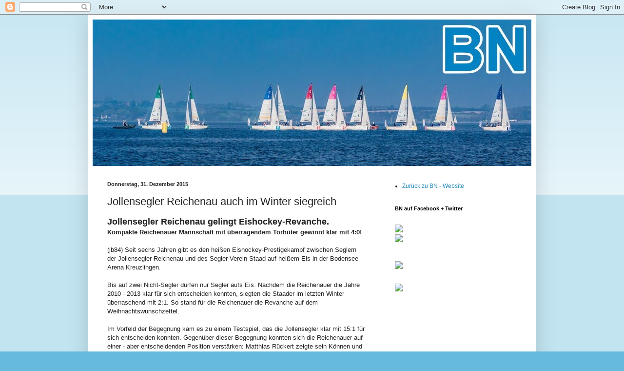

--- FILE ---
content_type: text/html; charset=UTF-8
request_url: https://bodensee-news.blogspot.com/2015/12/jollensegler-reichenau-auch-im-winter.html
body_size: 12129
content:
<!DOCTYPE html>
<html class='v2' dir='ltr' lang='de'>
<head>
<link href='https://www.blogger.com/static/v1/widgets/335934321-css_bundle_v2.css' rel='stylesheet' type='text/css'/>
<meta content='width=1100' name='viewport'/>
<meta content='text/html; charset=UTF-8' http-equiv='Content-Type'/>
<meta content='blogger' name='generator'/>
<link href='https://bodensee-news.blogspot.com/favicon.ico' rel='icon' type='image/x-icon'/>
<link href='http://bodensee-news.blogspot.com/2015/12/jollensegler-reichenau-auch-im-winter.html' rel='canonical'/>
<link rel="alternate" type="application/atom+xml" title="BN - Atom" href="https://bodensee-news.blogspot.com/feeds/posts/default" />
<link rel="alternate" type="application/rss+xml" title="BN - RSS" href="https://bodensee-news.blogspot.com/feeds/posts/default?alt=rss" />
<link rel="service.post" type="application/atom+xml" title="BN - Atom" href="https://www.blogger.com/feeds/2466935454127280495/posts/default" />

<link rel="alternate" type="application/atom+xml" title="BN - Atom" href="https://bodensee-news.blogspot.com/feeds/2759590774011411907/comments/default" />
<!--Can't find substitution for tag [blog.ieCssRetrofitLinks]-->
<link href='https://blogger.googleusercontent.com/img/b/R29vZ2xl/AVvXsEinTJ4M2kE7KST75MtZYbK7RnDTeHYYevl994GB3XZAhbyxsylJMGfgtHsHTEW1xdWaI-INoQ50HVMRcJFq-DDgPCZIteMPNxdWJ4F7HSBMOC13c-TSLp_Rh6GQfqvcVnn7WdgDCmwriRX0/s400/Mannschaftsfoto+Reichenau+2015.JPG' rel='image_src'/>
<meta content='http://bodensee-news.blogspot.com/2015/12/jollensegler-reichenau-auch-im-winter.html' property='og:url'/>
<meta content='Jollensegler Reichenau auch im Winter siegreich' property='og:title'/>
<meta content='Jollensegler Reichenau gelingt Eishockey-Revanche.  Kompakte Reichenauer Mannschaft mit überragendem Torhüter gewinnt klar mit 4:0!   (jb84)...' property='og:description'/>
<meta content='https://blogger.googleusercontent.com/img/b/R29vZ2xl/AVvXsEinTJ4M2kE7KST75MtZYbK7RnDTeHYYevl994GB3XZAhbyxsylJMGfgtHsHTEW1xdWaI-INoQ50HVMRcJFq-DDgPCZIteMPNxdWJ4F7HSBMOC13c-TSLp_Rh6GQfqvcVnn7WdgDCmwriRX0/w1200-h630-p-k-no-nu/Mannschaftsfoto+Reichenau+2015.JPG' property='og:image'/>
<title>BN: Jollensegler Reichenau auch im Winter siegreich</title>
<style id='page-skin-1' type='text/css'><!--
/*
-----------------------------------------------
Blogger Template Style
Name:     Simple
Designer: Blogger
URL:      www.blogger.com
----------------------------------------------- */
/* Content
----------------------------------------------- */
body {
font: normal normal 12px Arial, Tahoma, Helvetica, FreeSans, sans-serif;
color: #222222;
background: #66bbdd none repeat scroll top left;
padding: 0 40px 40px 40px;
}
html body .region-inner {
min-width: 0;
max-width: 100%;
width: auto;
}
h2 {
font-size: 22px;
}
a:link {
text-decoration:none;
color: #2288bb;
}
a:visited {
text-decoration:none;
color: #33aaff;
}
a:hover {
text-decoration:underline;
color: #33aaff;
}
.body-fauxcolumn-outer .fauxcolumn-inner {
background: transparent url(https://resources.blogblog.com/blogblog/data/1kt/simple/body_gradient_tile_light.png) repeat scroll top left;
_background-image: none;
}
.body-fauxcolumn-outer .cap-top {
position: absolute;
z-index: 1;
height: 400px;
width: 100%;
}
.body-fauxcolumn-outer .cap-top .cap-left {
width: 100%;
background: transparent url(https://resources.blogblog.com/blogblog/data/1kt/simple/gradients_light.png) repeat-x scroll top left;
_background-image: none;
}
.content-outer {
-moz-box-shadow: 0 0 40px rgba(0, 0, 0, .15);
-webkit-box-shadow: 0 0 5px rgba(0, 0, 0, .15);
-goog-ms-box-shadow: 0 0 10px #333333;
box-shadow: 0 0 40px rgba(0, 0, 0, .15);
margin-bottom: 1px;
}
.content-inner {
padding: 10px 10px;
}
.content-inner {
background-color: #ffffff;
}
/* Header
----------------------------------------------- */
.header-outer {
background: transparent none repeat-x scroll 0 -400px;
_background-image: none;
}
.Header h1 {
font: normal normal 60px Arial, Tahoma, Helvetica, FreeSans, sans-serif;
color: #3399bb;
text-shadow: -1px -1px 1px rgba(0, 0, 0, .2);
}
.Header h1 a {
color: #3399bb;
}
.Header .description {
font-size: 140%;
color: #777777;
}
.header-inner .Header .titlewrapper {
padding: 22px 30px;
}
.header-inner .Header .descriptionwrapper {
padding: 0 30px;
}
/* Tabs
----------------------------------------------- */
.tabs-inner .section:first-child {
border-top: 1px solid #ffffff;
}
.tabs-inner .section:first-child ul {
margin-top: -1px;
border-top: 1px solid #ffffff;
border-left: 0 solid #ffffff;
border-right: 0 solid #ffffff;
}
.tabs-inner .widget ul {
background: #f5f5f5 url(https://resources.blogblog.com/blogblog/data/1kt/simple/gradients_light.png) repeat-x scroll 0 -800px;
_background-image: none;
border-bottom: 1px solid #ffffff;
margin-top: 0;
margin-left: -30px;
margin-right: -30px;
}
.tabs-inner .widget li a {
display: inline-block;
padding: .6em 1em;
font: normal normal 14px Arial, Tahoma, Helvetica, FreeSans, sans-serif;
color: #999999;
border-left: 1px solid #ffffff;
border-right: 1px solid #ffffff;
}
.tabs-inner .widget li:first-child a {
border-left: none;
}
.tabs-inner .widget li.selected a, .tabs-inner .widget li a:hover {
color: #000000;
background-color: #eeeeee;
text-decoration: none;
}
/* Columns
----------------------------------------------- */
.main-outer {
border-top: 0 solid #ffffff;
}
.fauxcolumn-left-outer .fauxcolumn-inner {
border-right: 1px solid #ffffff;
}
.fauxcolumn-right-outer .fauxcolumn-inner {
border-left: 1px solid #ffffff;
}
/* Headings
----------------------------------------------- */
div.widget > h2,
div.widget h2.title {
margin: 0 0 1em 0;
font: normal bold 11px Arial, Tahoma, Helvetica, FreeSans, sans-serif;
color: #000000;
}
/* Widgets
----------------------------------------------- */
.widget .zippy {
color: #999999;
text-shadow: 2px 2px 1px rgba(0, 0, 0, .1);
}
.widget .popular-posts ul {
list-style: none;
}
/* Posts
----------------------------------------------- */
h2.date-header {
font: normal bold 11px Arial, Tahoma, Helvetica, FreeSans, sans-serif;
}
.date-header span {
background-color: transparent;
color: #222222;
padding: inherit;
letter-spacing: inherit;
margin: inherit;
}
.main-inner {
padding-top: 30px;
padding-bottom: 30px;
}
.main-inner .column-center-inner {
padding: 0 15px;
}
.main-inner .column-center-inner .section {
margin: 0 15px;
}
.post {
margin: 0 0 25px 0;
}
h3.post-title, .comments h4 {
font: normal normal 22px Arial, Tahoma, Helvetica, FreeSans, sans-serif;
margin: .75em 0 0;
}
.post-body {
font-size: 110%;
line-height: 1.4;
position: relative;
}
.post-body img, .post-body .tr-caption-container, .Profile img, .Image img,
.BlogList .item-thumbnail img {
padding: 2px;
background: #ffffff;
border: 1px solid #ffffff;
-moz-box-shadow: 1px 1px 5px rgba(0, 0, 0, .1);
-webkit-box-shadow: 1px 1px 5px rgba(0, 0, 0, .1);
box-shadow: 1px 1px 5px rgba(0, 0, 0, .1);
}
.post-body img, .post-body .tr-caption-container {
padding: 5px;
}
.post-body .tr-caption-container {
color: #000000;
}
.post-body .tr-caption-container img {
padding: 0;
background: transparent;
border: none;
-moz-box-shadow: 0 0 0 rgba(0, 0, 0, .1);
-webkit-box-shadow: 0 0 0 rgba(0, 0, 0, .1);
box-shadow: 0 0 0 rgba(0, 0, 0, .1);
}
.post-header {
margin: 0 0 1.5em;
line-height: 1.6;
font-size: 90%;
}
.post-footer {
margin: 20px -2px 0;
padding: 5px 10px;
color: #666666;
background-color: #f9f9f9;
border-bottom: 1px solid #eeeeee;
line-height: 1.6;
font-size: 90%;
}
#comments .comment-author {
padding-top: 1.5em;
border-top: 1px solid #ffffff;
background-position: 0 1.5em;
}
#comments .comment-author:first-child {
padding-top: 0;
border-top: none;
}
.avatar-image-container {
margin: .2em 0 0;
}
#comments .avatar-image-container img {
border: 1px solid #ffffff;
}
/* Comments
----------------------------------------------- */
.comments .comments-content .icon.blog-author {
background-repeat: no-repeat;
background-image: url([data-uri]);
}
.comments .comments-content .loadmore a {
border-top: 1px solid #999999;
border-bottom: 1px solid #999999;
}
.comments .comment-thread.inline-thread {
background-color: #f9f9f9;
}
.comments .continue {
border-top: 2px solid #999999;
}
/* Accents
---------------------------------------------- */
.section-columns td.columns-cell {
border-left: 1px solid #ffffff;
}
.blog-pager {
background: transparent none no-repeat scroll top center;
}
.blog-pager-older-link, .home-link,
.blog-pager-newer-link {
background-color: #ffffff;
padding: 5px;
}
.footer-outer {
border-top: 0 dashed #bbbbbb;
}
/* Mobile
----------------------------------------------- */
body.mobile  {
background-size: auto;
}
.mobile .body-fauxcolumn-outer {
background: transparent none repeat scroll top left;
}
.mobile .body-fauxcolumn-outer .cap-top {
background-size: 100% auto;
}
.mobile .content-outer {
-webkit-box-shadow: 0 0 3px rgba(0, 0, 0, .15);
box-shadow: 0 0 3px rgba(0, 0, 0, .15);
}
.mobile .tabs-inner .widget ul {
margin-left: 0;
margin-right: 0;
}
.mobile .post {
margin: 0;
}
.mobile .main-inner .column-center-inner .section {
margin: 0;
}
.mobile .date-header span {
padding: 0.1em 10px;
margin: 0 -10px;
}
.mobile h3.post-title {
margin: 0;
}
.mobile .blog-pager {
background: transparent none no-repeat scroll top center;
}
.mobile .footer-outer {
border-top: none;
}
.mobile .main-inner, .mobile .footer-inner {
background-color: #ffffff;
}
.mobile-index-contents {
color: #222222;
}
.mobile-link-button {
background-color: #2288bb;
}
.mobile-link-button a:link, .mobile-link-button a:visited {
color: #ffffff;
}
.mobile .tabs-inner .section:first-child {
border-top: none;
}
.mobile .tabs-inner .PageList .widget-content {
background-color: #eeeeee;
color: #000000;
border-top: 1px solid #ffffff;
border-bottom: 1px solid #ffffff;
}
.mobile .tabs-inner .PageList .widget-content .pagelist-arrow {
border-left: 1px solid #ffffff;
}

--></style>
<style id='template-skin-1' type='text/css'><!--
body {
min-width: 920px;
}
.content-outer, .content-fauxcolumn-outer, .region-inner {
min-width: 920px;
max-width: 920px;
_width: 920px;
}
.main-inner .columns {
padding-left: 0;
padding-right: 310px;
}
.main-inner .fauxcolumn-center-outer {
left: 0;
right: 310px;
/* IE6 does not respect left and right together */
_width: expression(this.parentNode.offsetWidth -
parseInt("0") -
parseInt("310px") + 'px');
}
.main-inner .fauxcolumn-left-outer {
width: 0;
}
.main-inner .fauxcolumn-right-outer {
width: 310px;
}
.main-inner .column-left-outer {
width: 0;
right: 100%;
margin-left: -0;
}
.main-inner .column-right-outer {
width: 310px;
margin-right: -310px;
}
#layout {
min-width: 0;
}
#layout .content-outer {
min-width: 0;
width: 800px;
}
#layout .region-inner {
min-width: 0;
width: auto;
}
body#layout div.add_widget {
padding: 8px;
}
body#layout div.add_widget a {
margin-left: 32px;
}
--></style>
<link href='https://www.blogger.com/dyn-css/authorization.css?targetBlogID=2466935454127280495&amp;zx=69b45424-af79-43f1-99f6-800ba1950cf4' media='none' onload='if(media!=&#39;all&#39;)media=&#39;all&#39;' rel='stylesheet'/><noscript><link href='https://www.blogger.com/dyn-css/authorization.css?targetBlogID=2466935454127280495&amp;zx=69b45424-af79-43f1-99f6-800ba1950cf4' rel='stylesheet'/></noscript>
<meta name='google-adsense-platform-account' content='ca-host-pub-1556223355139109'/>
<meta name='google-adsense-platform-domain' content='blogspot.com'/>

<!-- data-ad-client=ca-pub-1078663994933435 -->

</head>
<body class='loading variant-pale'>
<div class='navbar section' id='navbar' name='Navbar'><div class='widget Navbar' data-version='1' id='Navbar1'><script type="text/javascript">
    function setAttributeOnload(object, attribute, val) {
      if(window.addEventListener) {
        window.addEventListener('load',
          function(){ object[attribute] = val; }, false);
      } else {
        window.attachEvent('onload', function(){ object[attribute] = val; });
      }
    }
  </script>
<div id="navbar-iframe-container"></div>
<script type="text/javascript" src="https://apis.google.com/js/platform.js"></script>
<script type="text/javascript">
      gapi.load("gapi.iframes:gapi.iframes.style.bubble", function() {
        if (gapi.iframes && gapi.iframes.getContext) {
          gapi.iframes.getContext().openChild({
              url: 'https://www.blogger.com/navbar/2466935454127280495?po\x3d2759590774011411907\x26origin\x3dhttps://bodensee-news.blogspot.com',
              where: document.getElementById("navbar-iframe-container"),
              id: "navbar-iframe"
          });
        }
      });
    </script><script type="text/javascript">
(function() {
var script = document.createElement('script');
script.type = 'text/javascript';
script.src = '//pagead2.googlesyndication.com/pagead/js/google_top_exp.js';
var head = document.getElementsByTagName('head')[0];
if (head) {
head.appendChild(script);
}})();
</script>
</div></div>
<div class='body-fauxcolumns'>
<div class='fauxcolumn-outer body-fauxcolumn-outer'>
<div class='cap-top'>
<div class='cap-left'></div>
<div class='cap-right'></div>
</div>
<div class='fauxborder-left'>
<div class='fauxborder-right'></div>
<div class='fauxcolumn-inner'>
</div>
</div>
<div class='cap-bottom'>
<div class='cap-left'></div>
<div class='cap-right'></div>
</div>
</div>
</div>
<div class='content'>
<div class='content-fauxcolumns'>
<div class='fauxcolumn-outer content-fauxcolumn-outer'>
<div class='cap-top'>
<div class='cap-left'></div>
<div class='cap-right'></div>
</div>
<div class='fauxborder-left'>
<div class='fauxborder-right'></div>
<div class='fauxcolumn-inner'>
</div>
</div>
<div class='cap-bottom'>
<div class='cap-left'></div>
<div class='cap-right'></div>
</div>
</div>
</div>
<div class='content-outer'>
<div class='content-cap-top cap-top'>
<div class='cap-left'></div>
<div class='cap-right'></div>
</div>
<div class='fauxborder-left content-fauxborder-left'>
<div class='fauxborder-right content-fauxborder-right'></div>
<div class='content-inner'>
<header>
<div class='header-outer'>
<div class='header-cap-top cap-top'>
<div class='cap-left'></div>
<div class='cap-right'></div>
</div>
<div class='fauxborder-left header-fauxborder-left'>
<div class='fauxborder-right header-fauxborder-right'></div>
<div class='region-inner header-inner'>
<div class='header section' id='header' name='Header'><div class='widget Header' data-version='1' id='Header1'>
<div id='header-inner'>
<a href='https://bodensee-news.blogspot.com/' style='display: block'>
<img alt='BN' height='300px; ' id='Header1_headerimg' src='https://blogger.googleusercontent.com/img/b/R29vZ2xl/AVvXsEiBstHZzEywsbneg3aOTDVDeFwYrOVUamRWU5OlHp2DbtyHme0um37YZ6G_TAfTToABNBcG1wM2nsi0q-9u2DO9ZLZIYhKQTS02DjF9yDG6PxRKhmUw60EDwYFcqWh13itXmqu1ULQqDFE/s1600/bloc.jpg' style='display: block' width='900px; '/>
</a>
</div>
</div></div>
</div>
</div>
<div class='header-cap-bottom cap-bottom'>
<div class='cap-left'></div>
<div class='cap-right'></div>
</div>
</div>
</header>
<div class='tabs-outer'>
<div class='tabs-cap-top cap-top'>
<div class='cap-left'></div>
<div class='cap-right'></div>
</div>
<div class='fauxborder-left tabs-fauxborder-left'>
<div class='fauxborder-right tabs-fauxborder-right'></div>
<div class='region-inner tabs-inner'>
<div class='tabs no-items section' id='crosscol' name='Spaltenübergreifend'></div>
<div class='tabs no-items section' id='crosscol-overflow' name='Cross-Column 2'></div>
</div>
</div>
<div class='tabs-cap-bottom cap-bottom'>
<div class='cap-left'></div>
<div class='cap-right'></div>
</div>
</div>
<div class='main-outer'>
<div class='main-cap-top cap-top'>
<div class='cap-left'></div>
<div class='cap-right'></div>
</div>
<div class='fauxborder-left main-fauxborder-left'>
<div class='fauxborder-right main-fauxborder-right'></div>
<div class='region-inner main-inner'>
<div class='columns fauxcolumns'>
<div class='fauxcolumn-outer fauxcolumn-center-outer'>
<div class='cap-top'>
<div class='cap-left'></div>
<div class='cap-right'></div>
</div>
<div class='fauxborder-left'>
<div class='fauxborder-right'></div>
<div class='fauxcolumn-inner'>
</div>
</div>
<div class='cap-bottom'>
<div class='cap-left'></div>
<div class='cap-right'></div>
</div>
</div>
<div class='fauxcolumn-outer fauxcolumn-left-outer'>
<div class='cap-top'>
<div class='cap-left'></div>
<div class='cap-right'></div>
</div>
<div class='fauxborder-left'>
<div class='fauxborder-right'></div>
<div class='fauxcolumn-inner'>
</div>
</div>
<div class='cap-bottom'>
<div class='cap-left'></div>
<div class='cap-right'></div>
</div>
</div>
<div class='fauxcolumn-outer fauxcolumn-right-outer'>
<div class='cap-top'>
<div class='cap-left'></div>
<div class='cap-right'></div>
</div>
<div class='fauxborder-left'>
<div class='fauxborder-right'></div>
<div class='fauxcolumn-inner'>
</div>
</div>
<div class='cap-bottom'>
<div class='cap-left'></div>
<div class='cap-right'></div>
</div>
</div>
<!-- corrects IE6 width calculation -->
<div class='columns-inner'>
<div class='column-center-outer'>
<div class='column-center-inner'>
<div class='main section' id='main' name='Hauptbereich'><div class='widget Blog' data-version='1' id='Blog1'>
<div class='blog-posts hfeed'>

          <div class="date-outer">
        
<h2 class='date-header'><span>Donnerstag, 31. Dezember 2015</span></h2>

          <div class="date-posts">
        
<div class='post-outer'>
<div class='post hentry uncustomized-post-template' itemprop='blogPost' itemscope='itemscope' itemtype='http://schema.org/BlogPosting'>
<meta content='https://blogger.googleusercontent.com/img/b/R29vZ2xl/AVvXsEinTJ4M2kE7KST75MtZYbK7RnDTeHYYevl994GB3XZAhbyxsylJMGfgtHsHTEW1xdWaI-INoQ50HVMRcJFq-DDgPCZIteMPNxdWJ4F7HSBMOC13c-TSLp_Rh6GQfqvcVnn7WdgDCmwriRX0/s400/Mannschaftsfoto+Reichenau+2015.JPG' itemprop='image_url'/>
<meta content='2466935454127280495' itemprop='blogId'/>
<meta content='2759590774011411907' itemprop='postId'/>
<a name='2759590774011411907'></a>
<h3 class='post-title entry-title' itemprop='name'>
Jollensegler Reichenau auch im Winter siegreich
</h3>
<div class='post-header'>
<div class='post-header-line-1'></div>
</div>
<div class='post-body entry-content' id='post-body-2759590774011411907' itemprop='description articleBody'>
<b><span style="font-size: large;">Jollensegler Reichenau gelingt Eishockey-Revanche.<br />
</span>Kompakte Reichenauer Mannschaft mit überragendem Torhüter gewinnt klar mit 4:0!</b><br />
<br />
(jb84) Seit sechs Jahren gibt es den heißen Eishockey-Prestigekampf zwischen Seglern der Jollensegler Reichenau und des Segler-Verein Staad auf heißem Eis in der Bodensee Arena Kreuzlingen.<br />
<br />
Bis auf zwei Nicht-Segler dürfen nur Segler aufs Eis. Nachdem die Reichenauer die Jahre 2010 - 2013 klar für sich entscheiden konnten, siegten die Staader im letzten Winter überraschend mit 2:1. So stand für die Reichenauer die Revanche auf dem Weihnachtswunschzettel.<br />
<br />
Im Vorfeld der Begegnung kam es zu einem Testspiel, das die Jollensegler klar mit 15:1 für sich entscheiden konnten. Gegenüber dieser Begegnung konnten sich die Reichenauer auf einer - aber entscheidenden Position verstärken: Matthias Rückert zeigte sein Können und seine ganze Erfahrung zwischen den Posten.<br />
<br />
Der Staader Teamchef, Stefan Martini hatte seine &#8222;Icebreakers&#8220; kämpferisch eingestellt. Und wer der Meinung war, dass das ein &#8222;Witz-Spiel&#8220; wird, sah sich stark getäuscht. Den 120 Zuschauern wurde ein packendes Eishockeyspiel geboten. Die Zuschauer kamen aus den umliegenden Segelclubs &#8211; sogar eine Abordnung vom YC Sipplingen hatten den Weg ins Kreuzlinger Eisstadion gefunden. Das erste Tor erzielte Wolfgang Mohr für die Reichenauer im 1. Drittel. Leider vergab Jürgen Birkle die Möglichkeit zum Staader Ausgleich. Er konnte sich durch die gegnerischen Reihen durchspielen und tauchte alleine vor Matthias Rückert auf. Dieser ließ aber keinen Zweifel an seinem Können und machte die Großchance zu Nichte.<br />
<br />
Im zweiten Drittel bekam Schiedsrichter Torsten Müller vom YC Meersburg alle Hände voll zu tun. Er schickte je einen Staader und Reichenauer Hitzkopf zur Abkühlung für zwei Minuten auf die Strafbank. Beim Spiel 4:4 nutzen die Reichenauer den vorhandenen Platz und erhöhten mit einem Distanzschuss von der blauen Linie durch Daniel Müller zum 2:0. <br />
<br />
Die Staader wehrten sich und erkämpften sich immer wieder Chancen. Benjamin Birkle bediente Andreas Maddaloni, der alleine auf den Reichenauer Goli zustürmte, Matthias Rückert hatte aber kein Erbarmen und machte auch die größte Staader Chance dem Erdboden gleich.<br />
<br />
Die Vorentscheidung zum 3:0 erzielte dann Klaus Eiermann nach herrlicher Kombination im dritten Drittel. Und auf der Gegenseite verwehrte der an diesem Abend unüberwindbare Matthias Rückert den Staadern den Ehrentreffer. Den Schlusspunkt setzte Rolf Winterhalder mit einem fulminanten Schlagschuss von der blauen Linie zum 4:0.<br />
<br />
Somit war die Reichenauer Revanche verdient geglückt. Aus den Händen von Nicole Pfeiffer durfte Mannschaftskapitän Daniel Wehrle den neu gestifteten Wanderpreis von Pfeiffer Segel, Meersburg in Empfang nehmen. Es handelt sich hierbei um ein aus High-Tech-Segelmaterial hergestelltes Eishockeytrikot, das nun für ein Jahr in der Seglerhütte der Jollensegler auf der Reichenau bewundert werden kann.<br />
<br />
Die Staader werden sich den Rest des Winters zum einen der Pflege und Überholung ihrer Boote widmen, zum anderen werden sie sich auf das nächste Prestigeduell gegen die Reichenauer Jollensegler im nächsten Winter vorbereiten.<br />
<br />
Evtl. finden sich ja noch andere Segelclubs mit Eishockeybegeisterten Seglern, die in den Kampf um das Segler-Eishockey-Trikot eingreifen wollen. Bericht: Jürgen Birkle.<br />
<table align="center" cellpadding="0" cellspacing="0" class="tr-caption-container" style="margin-left: auto; margin-right: auto; text-align: center;"><tbody>
<tr><td style="text-align: center;"><a href="https://blogger.googleusercontent.com/img/b/R29vZ2xl/AVvXsEinTJ4M2kE7KST75MtZYbK7RnDTeHYYevl994GB3XZAhbyxsylJMGfgtHsHTEW1xdWaI-INoQ50HVMRcJFq-DDgPCZIteMPNxdWJ4F7HSBMOC13c-TSLp_Rh6GQfqvcVnn7WdgDCmwriRX0/s1600/Mannschaftsfoto+Reichenau+2015.JPG" imageanchor="1" style="margin-left: auto; margin-right: auto;"><img border="0" height="413" src="https://blogger.googleusercontent.com/img/b/R29vZ2xl/AVvXsEinTJ4M2kE7KST75MtZYbK7RnDTeHYYevl994GB3XZAhbyxsylJMGfgtHsHTEW1xdWaI-INoQ50HVMRcJFq-DDgPCZIteMPNxdWJ4F7HSBMOC13c-TSLp_Rh6GQfqvcVnn7WdgDCmwriRX0/s400/Mannschaftsfoto+Reichenau+2015.JPG" width="550" /></a></td></tr>
<tr><td class="tr-caption" style="text-align: center;">Die siegreichen Jollensegler Reichenau mit dem neuen Wanderpreis - stehend von links: Matthias Rückert, Daniel Müller(1), Wolfgang Mohr(1), Stefan Bärthele, Mika Eiermann, Andreas Bärthele, Daniel Wehrle, Rolf Winterhalter(1); kniend von links: Klaus Eiermann(1), Magnus Eiermann, Sven Leonards, Jeremias Blum, Marcel Deggelmann.</td></tr>
</tbody></table>
<div style='clear: both;'></div>
</div>
<div class='post-footer'>
<div class='post-footer-line post-footer-line-1'>
<span class='post-author vcard'>
Eingestellt von
<span class='fn' itemprop='author' itemscope='itemscope' itemtype='http://schema.org/Person'>
<meta content='https://www.blogger.com/profile/03387272338622163095' itemprop='url'/>
<a class='g-profile' href='https://www.blogger.com/profile/03387272338622163095' rel='author' title='author profile'>
<span itemprop='name'>Bodensee-News BN</span>
</a>
</span>
</span>
<span class='post-timestamp'>
</span>
<span class='post-comment-link'>
</span>
<span class='post-icons'>
<span class='item-control blog-admin pid-621209127'>
<a href='https://www.blogger.com/post-edit.g?blogID=2466935454127280495&postID=2759590774011411907&from=pencil' title='Post bearbeiten'>
<img alt='' class='icon-action' height='18' src='https://resources.blogblog.com/img/icon18_edit_allbkg.gif' width='18'/>
</a>
</span>
</span>
<div class='post-share-buttons goog-inline-block'>
<a class='goog-inline-block share-button sb-email' href='https://www.blogger.com/share-post.g?blogID=2466935454127280495&postID=2759590774011411907&target=email' target='_blank' title='Diesen Post per E-Mail versenden'><span class='share-button-link-text'>Diesen Post per E-Mail versenden</span></a><a class='goog-inline-block share-button sb-blog' href='https://www.blogger.com/share-post.g?blogID=2466935454127280495&postID=2759590774011411907&target=blog' onclick='window.open(this.href, "_blank", "height=270,width=475"); return false;' target='_blank' title='BlogThis!'><span class='share-button-link-text'>BlogThis!</span></a><a class='goog-inline-block share-button sb-twitter' href='https://www.blogger.com/share-post.g?blogID=2466935454127280495&postID=2759590774011411907&target=twitter' target='_blank' title='Auf X teilen'><span class='share-button-link-text'>Auf X teilen</span></a><a class='goog-inline-block share-button sb-facebook' href='https://www.blogger.com/share-post.g?blogID=2466935454127280495&postID=2759590774011411907&target=facebook' onclick='window.open(this.href, "_blank", "height=430,width=640"); return false;' target='_blank' title='In Facebook freigeben'><span class='share-button-link-text'>In Facebook freigeben</span></a><a class='goog-inline-block share-button sb-pinterest' href='https://www.blogger.com/share-post.g?blogID=2466935454127280495&postID=2759590774011411907&target=pinterest' target='_blank' title='Auf Pinterest teilen'><span class='share-button-link-text'>Auf Pinterest teilen</span></a>
</div>
</div>
<div class='post-footer-line post-footer-line-2'>
<span class='post-labels'>
</span>
</div>
<div class='post-footer-line post-footer-line-3'>
<span class='post-location'>
</span>
</div>
</div>
</div>
<div class='comments' id='comments'>
<a name='comments'></a>
</div>
</div>
<div class='inline-ad'>
<script type="text/javascript"><!--
google_ad_client="pub-1078663994933435";
google_ad_host="pub-1556223355139109";
google_ad_width=468;
google_ad_height=60;
google_ad_format="468x60_as";
google_ad_type="text_image";
google_ad_host_channel="0001+S0012+L0007";
google_color_border="FFFFFF";
google_color_bg="FFFFFF";
google_color_link="336699";
google_color_url="CC0000";
google_color_text="333333";
//--></script>
<script type="text/javascript" src="//pagead2.googlesyndication.com/pagead/show_ads.js">
</script>
</div>

        </div></div>
      
</div>
<div class='blog-pager' id='blog-pager'>
<span id='blog-pager-newer-link'>
<a class='blog-pager-newer-link' href='https://bodensee-news.blogspot.com/2016/01/rolex-sydney-hobart-yacht-race-eine.html' id='Blog1_blog-pager-newer-link' title='Neuerer Post'>Neuerer Post</a>
</span>
<span id='blog-pager-older-link'>
<a class='blog-pager-older-link' href='https://bodensee-news.blogspot.com/2015/12/qualitat-hat-seinen-preis.html' id='Blog1_blog-pager-older-link' title='Älterer Post'>Älterer Post</a>
</span>
<a class='home-link' href='https://bodensee-news.blogspot.com/'>Startseite</a>
</div>
<div class='clear'></div>
<div class='post-feeds'>
</div>
</div></div>
</div>
</div>
<div class='column-left-outer'>
<div class='column-left-inner'>
<aside>
</aside>
</div>
</div>
<div class='column-right-outer'>
<div class='column-right-inner'>
<aside>
<div class='sidebar section' id='sidebar-right-1'><div class='widget LinkList' data-version='1' id='LinkList1'>
<div class='widget-content'>
<ul>
<li><a href='http://www.bodensee-news.ch/'>Zurück zu BN - Website</a></li>
</ul>
<div class='clear'></div>
</div>
</div><div class='widget HTML' data-version='1' id='HTML1'>
<h2 class='title'>BN auf Facebook + Twitter</h2>
<div class='widget-content'>
<span style="font-weight:bold;"><span style="font-weight:bold;"></span></span><a href="https://www.facebook.com/bodenseenews" target="_blank" title="Bodensee-News"></a><br/><a href="https://www.facebook.com/bodenseenews" target="_blank" title="Bodensee-News"><img src="https://lh3.googleusercontent.com/blogger_img_proxy/AEn0k_tV0oxYv9-I4x2TjiSt2WQE97xZckk-CnT6gUk0PCoqPX4uNwpEcPzPfwf9OqQSjUlH1ZOU6mo35-XaK-0t3r-qPbUzRPtRK_-t3CuCz5Sk=s0-d" style="border: 0px;"></a>
<a href="https://twitter.com/Bodensee_News" target="_blank" title="Bodensee-News"></a><br/><a href="https://twitter.com/Bodensee_News" target="_blank" title="Bodensee-News"><img src="https://lh3.googleusercontent.com/blogger_img_proxy/AEn0k_u0lX5wtI35Sts2tUgJrtlwbSHVk0QoVf5YulMBOYK4MpfyAFCIhyFzKXMqguyM1WtNYyLNu1K3l8u-nt3i9YgDqhew1n3CE3c9Nl_ZhR5hyO9ddoo=s0-d" style="border: 0px;"></a>
</div>
<div class='clear'></div>
</div><div class='widget HTML' data-version='1' id='HTML2'>
<div class='widget-content'>
<a href="http://www.x-yachts.ch/range/x/x6-2/" target="_blank" title="X-Yacht Schweiz"><left><img border="0" vspace="5" src="https://lh3.googleusercontent.com/blogger_img_proxy/AEn0k_uPRSK5ubtV9jLOnR3zywTA99LbJMvzY0bSXlMaI9cVntBV4EMBMoP55CIvPNrbjOS7lUrlI1vbAZW8YCStWuyfqH9icA2X9r7PWF4WBYGMshvHMReyhFEmip5qnXT9rw=s0-d"></left></a><br/><br/>
<a href="http://www.xm-marine.ch/" target="_blank" title="X-Yacht Schweiz"><left><img border="0" vspace="5" src="https://lh3.googleusercontent.com/blogger_img_proxy/AEn0k_sxritT5G1dSG-xRa80F2qCzgmV5NtjjYXbLXzadw80x81lhO13RrRObGI9Ir-56IAdHWmw6l1kgdqeNeDRqq_-qTNtgVV_LREl4MqZwCbZpf3NVWu0jXPqpDg=s0-d"></left></a><br/><br/>
<iframe name="I1" width="220" height="40" src="http://www.bodensee-news.ch/pegelstand.html" marginwidth="2" marginheight="0" scrolling="no" align="middle" border="1" frameborder="0"></iframe>
</div>
<div class='clear'></div>
</div></div>
<table border='0' cellpadding='0' cellspacing='0' class='section-columns columns-2'>
<tbody>
<tr>
<td class='first columns-cell'>
<div class='sidebar no-items section' id='sidebar-right-2-1'></div>
</td>
<td class='columns-cell'>
<div class='sidebar no-items section' id='sidebar-right-2-2'></div>
</td>
</tr>
</tbody>
</table>
<div class='sidebar section' id='sidebar-right-3'><div class='widget BlogArchive' data-version='1' id='BlogArchive1'>
<h2>Blog-Archiv</h2>
<div class='widget-content'>
<div id='ArchiveList'>
<div id='BlogArchive1_ArchiveList'>
<ul class='hierarchy'>
<li class='archivedate collapsed'>
<a class='toggle' href='javascript:void(0)'>
<span class='zippy'>

        &#9658;&#160;
      
</span>
</a>
<a class='post-count-link' href='https://bodensee-news.blogspot.com/2017/'>
2017
</a>
<span class='post-count' dir='ltr'>(370)</span>
<ul class='hierarchy'>
<li class='archivedate collapsed'>
<a class='toggle' href='javascript:void(0)'>
<span class='zippy'>

        &#9658;&#160;
      
</span>
</a>
<a class='post-count-link' href='https://bodensee-news.blogspot.com/2017/12/'>
Dezember
</a>
<span class='post-count' dir='ltr'>(1)</span>
</li>
</ul>
<ul class='hierarchy'>
<li class='archivedate collapsed'>
<a class='toggle' href='javascript:void(0)'>
<span class='zippy'>

        &#9658;&#160;
      
</span>
</a>
<a class='post-count-link' href='https://bodensee-news.blogspot.com/2017/11/'>
November
</a>
<span class='post-count' dir='ltr'>(8)</span>
</li>
</ul>
<ul class='hierarchy'>
<li class='archivedate collapsed'>
<a class='toggle' href='javascript:void(0)'>
<span class='zippy'>

        &#9658;&#160;
      
</span>
</a>
<a class='post-count-link' href='https://bodensee-news.blogspot.com/2017/10/'>
Oktober
</a>
<span class='post-count' dir='ltr'>(23)</span>
</li>
</ul>
<ul class='hierarchy'>
<li class='archivedate collapsed'>
<a class='toggle' href='javascript:void(0)'>
<span class='zippy'>

        &#9658;&#160;
      
</span>
</a>
<a class='post-count-link' href='https://bodensee-news.blogspot.com/2017/09/'>
September
</a>
<span class='post-count' dir='ltr'>(59)</span>
</li>
</ul>
<ul class='hierarchy'>
<li class='archivedate collapsed'>
<a class='toggle' href='javascript:void(0)'>
<span class='zippy'>

        &#9658;&#160;
      
</span>
</a>
<a class='post-count-link' href='https://bodensee-news.blogspot.com/2017/08/'>
August
</a>
<span class='post-count' dir='ltr'>(53)</span>
</li>
</ul>
<ul class='hierarchy'>
<li class='archivedate collapsed'>
<a class='toggle' href='javascript:void(0)'>
<span class='zippy'>

        &#9658;&#160;
      
</span>
</a>
<a class='post-count-link' href='https://bodensee-news.blogspot.com/2017/07/'>
Juli
</a>
<span class='post-count' dir='ltr'>(61)</span>
</li>
</ul>
<ul class='hierarchy'>
<li class='archivedate collapsed'>
<a class='toggle' href='javascript:void(0)'>
<span class='zippy'>

        &#9658;&#160;
      
</span>
</a>
<a class='post-count-link' href='https://bodensee-news.blogspot.com/2017/06/'>
Juni
</a>
<span class='post-count' dir='ltr'>(55)</span>
</li>
</ul>
<ul class='hierarchy'>
<li class='archivedate collapsed'>
<a class='toggle' href='javascript:void(0)'>
<span class='zippy'>

        &#9658;&#160;
      
</span>
</a>
<a class='post-count-link' href='https://bodensee-news.blogspot.com/2017/05/'>
Mai
</a>
<span class='post-count' dir='ltr'>(53)</span>
</li>
</ul>
<ul class='hierarchy'>
<li class='archivedate collapsed'>
<a class='toggle' href='javascript:void(0)'>
<span class='zippy'>

        &#9658;&#160;
      
</span>
</a>
<a class='post-count-link' href='https://bodensee-news.blogspot.com/2017/04/'>
April
</a>
<span class='post-count' dir='ltr'>(22)</span>
</li>
</ul>
<ul class='hierarchy'>
<li class='archivedate collapsed'>
<a class='toggle' href='javascript:void(0)'>
<span class='zippy'>

        &#9658;&#160;
      
</span>
</a>
<a class='post-count-link' href='https://bodensee-news.blogspot.com/2017/03/'>
März
</a>
<span class='post-count' dir='ltr'>(9)</span>
</li>
</ul>
<ul class='hierarchy'>
<li class='archivedate collapsed'>
<a class='toggle' href='javascript:void(0)'>
<span class='zippy'>

        &#9658;&#160;
      
</span>
</a>
<a class='post-count-link' href='https://bodensee-news.blogspot.com/2017/02/'>
Februar
</a>
<span class='post-count' dir='ltr'>(7)</span>
</li>
</ul>
<ul class='hierarchy'>
<li class='archivedate collapsed'>
<a class='toggle' href='javascript:void(0)'>
<span class='zippy'>

        &#9658;&#160;
      
</span>
</a>
<a class='post-count-link' href='https://bodensee-news.blogspot.com/2017/01/'>
Januar
</a>
<span class='post-count' dir='ltr'>(19)</span>
</li>
</ul>
</li>
</ul>
<ul class='hierarchy'>
<li class='archivedate collapsed'>
<a class='toggle' href='javascript:void(0)'>
<span class='zippy'>

        &#9658;&#160;
      
</span>
</a>
<a class='post-count-link' href='https://bodensee-news.blogspot.com/2016/'>
2016
</a>
<span class='post-count' dir='ltr'>(335)</span>
<ul class='hierarchy'>
<li class='archivedate collapsed'>
<a class='toggle' href='javascript:void(0)'>
<span class='zippy'>

        &#9658;&#160;
      
</span>
</a>
<a class='post-count-link' href='https://bodensee-news.blogspot.com/2016/12/'>
Dezember
</a>
<span class='post-count' dir='ltr'>(8)</span>
</li>
</ul>
<ul class='hierarchy'>
<li class='archivedate collapsed'>
<a class='toggle' href='javascript:void(0)'>
<span class='zippy'>

        &#9658;&#160;
      
</span>
</a>
<a class='post-count-link' href='https://bodensee-news.blogspot.com/2016/11/'>
November
</a>
<span class='post-count' dir='ltr'>(7)</span>
</li>
</ul>
<ul class='hierarchy'>
<li class='archivedate collapsed'>
<a class='toggle' href='javascript:void(0)'>
<span class='zippy'>

        &#9658;&#160;
      
</span>
</a>
<a class='post-count-link' href='https://bodensee-news.blogspot.com/2016/10/'>
Oktober
</a>
<span class='post-count' dir='ltr'>(26)</span>
</li>
</ul>
<ul class='hierarchy'>
<li class='archivedate collapsed'>
<a class='toggle' href='javascript:void(0)'>
<span class='zippy'>

        &#9658;&#160;
      
</span>
</a>
<a class='post-count-link' href='https://bodensee-news.blogspot.com/2016/09/'>
September
</a>
<span class='post-count' dir='ltr'>(46)</span>
</li>
</ul>
<ul class='hierarchy'>
<li class='archivedate collapsed'>
<a class='toggle' href='javascript:void(0)'>
<span class='zippy'>

        &#9658;&#160;
      
</span>
</a>
<a class='post-count-link' href='https://bodensee-news.blogspot.com/2016/08/'>
August
</a>
<span class='post-count' dir='ltr'>(30)</span>
</li>
</ul>
<ul class='hierarchy'>
<li class='archivedate collapsed'>
<a class='toggle' href='javascript:void(0)'>
<span class='zippy'>

        &#9658;&#160;
      
</span>
</a>
<a class='post-count-link' href='https://bodensee-news.blogspot.com/2016/07/'>
Juli
</a>
<span class='post-count' dir='ltr'>(42)</span>
</li>
</ul>
<ul class='hierarchy'>
<li class='archivedate collapsed'>
<a class='toggle' href='javascript:void(0)'>
<span class='zippy'>

        &#9658;&#160;
      
</span>
</a>
<a class='post-count-link' href='https://bodensee-news.blogspot.com/2016/06/'>
Juni
</a>
<span class='post-count' dir='ltr'>(53)</span>
</li>
</ul>
<ul class='hierarchy'>
<li class='archivedate collapsed'>
<a class='toggle' href='javascript:void(0)'>
<span class='zippy'>

        &#9658;&#160;
      
</span>
</a>
<a class='post-count-link' href='https://bodensee-news.blogspot.com/2016/05/'>
Mai
</a>
<span class='post-count' dir='ltr'>(45)</span>
</li>
</ul>
<ul class='hierarchy'>
<li class='archivedate collapsed'>
<a class='toggle' href='javascript:void(0)'>
<span class='zippy'>

        &#9658;&#160;
      
</span>
</a>
<a class='post-count-link' href='https://bodensee-news.blogspot.com/2016/04/'>
April
</a>
<span class='post-count' dir='ltr'>(34)</span>
</li>
</ul>
<ul class='hierarchy'>
<li class='archivedate collapsed'>
<a class='toggle' href='javascript:void(0)'>
<span class='zippy'>

        &#9658;&#160;
      
</span>
</a>
<a class='post-count-link' href='https://bodensee-news.blogspot.com/2016/03/'>
März
</a>
<span class='post-count' dir='ltr'>(14)</span>
</li>
</ul>
<ul class='hierarchy'>
<li class='archivedate collapsed'>
<a class='toggle' href='javascript:void(0)'>
<span class='zippy'>

        &#9658;&#160;
      
</span>
</a>
<a class='post-count-link' href='https://bodensee-news.blogspot.com/2016/02/'>
Februar
</a>
<span class='post-count' dir='ltr'>(11)</span>
</li>
</ul>
<ul class='hierarchy'>
<li class='archivedate collapsed'>
<a class='toggle' href='javascript:void(0)'>
<span class='zippy'>

        &#9658;&#160;
      
</span>
</a>
<a class='post-count-link' href='https://bodensee-news.blogspot.com/2016/01/'>
Januar
</a>
<span class='post-count' dir='ltr'>(19)</span>
</li>
</ul>
</li>
</ul>
<ul class='hierarchy'>
<li class='archivedate expanded'>
<a class='toggle' href='javascript:void(0)'>
<span class='zippy toggle-open'>

        &#9660;&#160;
      
</span>
</a>
<a class='post-count-link' href='https://bodensee-news.blogspot.com/2015/'>
2015
</a>
<span class='post-count' dir='ltr'>(256)</span>
<ul class='hierarchy'>
<li class='archivedate expanded'>
<a class='toggle' href='javascript:void(0)'>
<span class='zippy toggle-open'>

        &#9660;&#160;
      
</span>
</a>
<a class='post-count-link' href='https://bodensee-news.blogspot.com/2015/12/'>
Dezember
</a>
<span class='post-count' dir='ltr'>(16)</span>
<ul class='posts'>
<li><a href='https://bodensee-news.blogspot.com/2015/12/jollensegler-reichenau-auch-im-winter.html'>Jollensegler Reichenau auch im Winter siegreich</a></li>
<li><a href='https://bodensee-news.blogspot.com/2015/12/qualitat-hat-seinen-preis.html'>Qualität hat seinen Preis</a></li>
<li><a href='https://bodensee-news.blogspot.com/2015/12/comanche-gewinnt-rolex-sydney-hobart.html'>Comanche gewinnt Rolex Sydney Hobart</a></li>
<li><a href='https://bodensee-news.blogspot.com/2015/12/19-match-race-germany-12-16-mai-2016.html'>19. MATCH RACE GERMANY 12. - 16. Mai 2016</a></li>
<li><a href='https://bodensee-news.blogspot.com/2015/12/beliebter-bodensee-drachenadvent.html'>Beliebter Bodensee-Drachenadvent</a></li>
<li><a href='https://bodensee-news.blogspot.com/2015/12/termine-fur-deutsche-segel-bundesliga.html'>Termine für DSBL 2016 stehen fest</a></li>
<li><a href='https://bodensee-news.blogspot.com/2015/12/news-von-kuhn-sails-und-kuhn-sailing.html'>News von Kuhn Sails und Kuhn Sailing Center GmbH</a></li>
<li><a href='https://bodensee-news.blogspot.com/2015/12/segler-wollen-eishockey-sieg-verteidigen.html'>SVS Segler wollen Eishockey-Sieg verteidigen</a></li>
<li><a href='https://bodensee-news.blogspot.com/2015/12/neu-auf-bn-bootsmarkt-bodensee.html'>Neu auf BN: Bootsmarkt Bodensee</a></li>
<li><a href='https://bodensee-news.blogspot.com/2015/12/halbzeit-bei-der-jules-verne-trophy.html'>Halbzeit bei der Jules Verne Trophy</a></li>
<li><a href='https://bodensee-news.blogspot.com/2015/12/rekord-im-indischen-ozean.html'>Rekord im Indischen Ozean</a></li>
<li><a href='https://bodensee-news.blogspot.com/2015/12/wyc-wechselt-in-der-bundesliga-die.html'>WYC wechselt in der Bundesliga die Strategie</a></li>
<li><a href='https://bodensee-news.blogspot.com/2015/12/87-generalversammlung-des-yacht-club.html'>87. Generalversammlung des Yacht-Club Romanshorn</a></li>
<li><a href='https://bodensee-news.blogspot.com/2015/12/jules-verne-trophy-2015.html'>Jules Verne Trophy 2015</a></li>
<li><a href='https://bodensee-news.blogspot.com/2015/12/pegelstand-auf-webseite.html'>Pegelstand auf Webseite</a></li>
<li><a href='https://bodensee-news.blogspot.com/2015/12/was-gibts-neues-in-der-nachsten-saison.html'>Was gibt&#39;s Neues in der nächsten Saison?</a></li>
</ul>
</li>
</ul>
<ul class='hierarchy'>
<li class='archivedate collapsed'>
<a class='toggle' href='javascript:void(0)'>
<span class='zippy'>

        &#9658;&#160;
      
</span>
</a>
<a class='post-count-link' href='https://bodensee-news.blogspot.com/2015/11/'>
November
</a>
<span class='post-count' dir='ltr'>(12)</span>
</li>
</ul>
<ul class='hierarchy'>
<li class='archivedate collapsed'>
<a class='toggle' href='javascript:void(0)'>
<span class='zippy'>

        &#9658;&#160;
      
</span>
</a>
<a class='post-count-link' href='https://bodensee-news.blogspot.com/2015/10/'>
Oktober
</a>
<span class='post-count' dir='ltr'>(22)</span>
</li>
</ul>
<ul class='hierarchy'>
<li class='archivedate collapsed'>
<a class='toggle' href='javascript:void(0)'>
<span class='zippy'>

        &#9658;&#160;
      
</span>
</a>
<a class='post-count-link' href='https://bodensee-news.blogspot.com/2015/09/'>
September
</a>
<span class='post-count' dir='ltr'>(15)</span>
</li>
</ul>
<ul class='hierarchy'>
<li class='archivedate collapsed'>
<a class='toggle' href='javascript:void(0)'>
<span class='zippy'>

        &#9658;&#160;
      
</span>
</a>
<a class='post-count-link' href='https://bodensee-news.blogspot.com/2015/08/'>
August
</a>
<span class='post-count' dir='ltr'>(13)</span>
</li>
</ul>
<ul class='hierarchy'>
<li class='archivedate collapsed'>
<a class='toggle' href='javascript:void(0)'>
<span class='zippy'>

        &#9658;&#160;
      
</span>
</a>
<a class='post-count-link' href='https://bodensee-news.blogspot.com/2015/07/'>
Juli
</a>
<span class='post-count' dir='ltr'>(36)</span>
</li>
</ul>
<ul class='hierarchy'>
<li class='archivedate collapsed'>
<a class='toggle' href='javascript:void(0)'>
<span class='zippy'>

        &#9658;&#160;
      
</span>
</a>
<a class='post-count-link' href='https://bodensee-news.blogspot.com/2015/06/'>
Juni
</a>
<span class='post-count' dir='ltr'>(28)</span>
</li>
</ul>
<ul class='hierarchy'>
<li class='archivedate collapsed'>
<a class='toggle' href='javascript:void(0)'>
<span class='zippy'>

        &#9658;&#160;
      
</span>
</a>
<a class='post-count-link' href='https://bodensee-news.blogspot.com/2015/05/'>
Mai
</a>
<span class='post-count' dir='ltr'>(29)</span>
</li>
</ul>
<ul class='hierarchy'>
<li class='archivedate collapsed'>
<a class='toggle' href='javascript:void(0)'>
<span class='zippy'>

        &#9658;&#160;
      
</span>
</a>
<a class='post-count-link' href='https://bodensee-news.blogspot.com/2015/04/'>
April
</a>
<span class='post-count' dir='ltr'>(24)</span>
</li>
</ul>
<ul class='hierarchy'>
<li class='archivedate collapsed'>
<a class='toggle' href='javascript:void(0)'>
<span class='zippy'>

        &#9658;&#160;
      
</span>
</a>
<a class='post-count-link' href='https://bodensee-news.blogspot.com/2015/03/'>
März
</a>
<span class='post-count' dir='ltr'>(21)</span>
</li>
</ul>
<ul class='hierarchy'>
<li class='archivedate collapsed'>
<a class='toggle' href='javascript:void(0)'>
<span class='zippy'>

        &#9658;&#160;
      
</span>
</a>
<a class='post-count-link' href='https://bodensee-news.blogspot.com/2015/02/'>
Februar
</a>
<span class='post-count' dir='ltr'>(18)</span>
</li>
</ul>
<ul class='hierarchy'>
<li class='archivedate collapsed'>
<a class='toggle' href='javascript:void(0)'>
<span class='zippy'>

        &#9658;&#160;
      
</span>
</a>
<a class='post-count-link' href='https://bodensee-news.blogspot.com/2015/01/'>
Januar
</a>
<span class='post-count' dir='ltr'>(22)</span>
</li>
</ul>
</li>
</ul>
</div>
</div>
<div class='clear'></div>
</div>
</div></div>
</aside>
</div>
</div>
</div>
<div style='clear: both'></div>
<!-- columns -->
</div>
<!-- main -->
</div>
</div>
<div class='main-cap-bottom cap-bottom'>
<div class='cap-left'></div>
<div class='cap-right'></div>
</div>
</div>
<footer>
<div class='footer-outer'>
<div class='footer-cap-top cap-top'>
<div class='cap-left'></div>
<div class='cap-right'></div>
</div>
<div class='fauxborder-left footer-fauxborder-left'>
<div class='fauxborder-right footer-fauxborder-right'></div>
<div class='region-inner footer-inner'>
<div class='foot no-items section' id='footer-1'></div>
<table border='0' cellpadding='0' cellspacing='0' class='section-columns columns-2'>
<tbody>
<tr>
<td class='first columns-cell'>
<div class='foot no-items section' id='footer-2-1'></div>
</td>
<td class='columns-cell'>
<div class='foot no-items section' id='footer-2-2'></div>
</td>
</tr>
</tbody>
</table>
<!-- outside of the include in order to lock Attribution widget -->
<div class='foot section' id='footer-3' name='Footer'><div class='widget Attribution' data-version='1' id='Attribution1'>
<div class='widget-content' style='text-align: center;'>
Copyright by bodensee-news. Design "Einfach". Powered by <a href='https://www.blogger.com' target='_blank'>Blogger</a>.
</div>
<div class='clear'></div>
</div></div>
</div>
</div>
<div class='footer-cap-bottom cap-bottom'>
<div class='cap-left'></div>
<div class='cap-right'></div>
</div>
</div>
</footer>
<!-- content -->
</div>
</div>
<div class='content-cap-bottom cap-bottom'>
<div class='cap-left'></div>
<div class='cap-right'></div>
</div>
</div>
</div>
<script type='text/javascript'>
    window.setTimeout(function() {
        document.body.className = document.body.className.replace('loading', '');
      }, 10);
  </script>

<script type="text/javascript" src="https://www.blogger.com/static/v1/widgets/2028843038-widgets.js"></script>
<script type='text/javascript'>
window['__wavt'] = 'AOuZoY469R1EmbYHV0fcVcNu3sAKeiP23w:1770037981947';_WidgetManager._Init('//www.blogger.com/rearrange?blogID\x3d2466935454127280495','//bodensee-news.blogspot.com/2015/12/jollensegler-reichenau-auch-im-winter.html','2466935454127280495');
_WidgetManager._SetDataContext([{'name': 'blog', 'data': {'blogId': '2466935454127280495', 'title': 'BN', 'url': 'https://bodensee-news.blogspot.com/2015/12/jollensegler-reichenau-auch-im-winter.html', 'canonicalUrl': 'http://bodensee-news.blogspot.com/2015/12/jollensegler-reichenau-auch-im-winter.html', 'homepageUrl': 'https://bodensee-news.blogspot.com/', 'searchUrl': 'https://bodensee-news.blogspot.com/search', 'canonicalHomepageUrl': 'http://bodensee-news.blogspot.com/', 'blogspotFaviconUrl': 'https://bodensee-news.blogspot.com/favicon.ico', 'bloggerUrl': 'https://www.blogger.com', 'hasCustomDomain': false, 'httpsEnabled': true, 'enabledCommentProfileImages': true, 'gPlusViewType': 'FILTERED_POSTMOD', 'adultContent': false, 'analyticsAccountNumber': '', 'encoding': 'UTF-8', 'locale': 'de', 'localeUnderscoreDelimited': 'de', 'languageDirection': 'ltr', 'isPrivate': false, 'isMobile': false, 'isMobileRequest': false, 'mobileClass': '', 'isPrivateBlog': false, 'isDynamicViewsAvailable': true, 'feedLinks': '\x3clink rel\x3d\x22alternate\x22 type\x3d\x22application/atom+xml\x22 title\x3d\x22BN - Atom\x22 href\x3d\x22https://bodensee-news.blogspot.com/feeds/posts/default\x22 /\x3e\n\x3clink rel\x3d\x22alternate\x22 type\x3d\x22application/rss+xml\x22 title\x3d\x22BN - RSS\x22 href\x3d\x22https://bodensee-news.blogspot.com/feeds/posts/default?alt\x3drss\x22 /\x3e\n\x3clink rel\x3d\x22service.post\x22 type\x3d\x22application/atom+xml\x22 title\x3d\x22BN - Atom\x22 href\x3d\x22https://www.blogger.com/feeds/2466935454127280495/posts/default\x22 /\x3e\n\n\x3clink rel\x3d\x22alternate\x22 type\x3d\x22application/atom+xml\x22 title\x3d\x22BN - Atom\x22 href\x3d\x22https://bodensee-news.blogspot.com/feeds/2759590774011411907/comments/default\x22 /\x3e\n', 'meTag': '', 'adsenseClientId': 'ca-pub-1078663994933435', 'adsenseHostId': 'ca-host-pub-1556223355139109', 'adsenseHasAds': true, 'adsenseAutoAds': false, 'boqCommentIframeForm': true, 'loginRedirectParam': '', 'view': '', 'dynamicViewsCommentsSrc': '//www.blogblog.com/dynamicviews/4224c15c4e7c9321/js/comments.js', 'dynamicViewsScriptSrc': '//www.blogblog.com/dynamicviews/11a96e393c290310', 'plusOneApiSrc': 'https://apis.google.com/js/platform.js', 'disableGComments': true, 'interstitialAccepted': false, 'sharing': {'platforms': [{'name': 'Link abrufen', 'key': 'link', 'shareMessage': 'Link abrufen', 'target': ''}, {'name': 'Facebook', 'key': 'facebook', 'shareMessage': '\xdcber Facebook teilen', 'target': 'facebook'}, {'name': 'BlogThis!', 'key': 'blogThis', 'shareMessage': 'BlogThis!', 'target': 'blog'}, {'name': 'X', 'key': 'twitter', 'shareMessage': '\xdcber X teilen', 'target': 'twitter'}, {'name': 'Pinterest', 'key': 'pinterest', 'shareMessage': '\xdcber Pinterest teilen', 'target': 'pinterest'}, {'name': 'E-Mail', 'key': 'email', 'shareMessage': 'E-Mail', 'target': 'email'}], 'disableGooglePlus': true, 'googlePlusShareButtonWidth': 0, 'googlePlusBootstrap': '\x3cscript type\x3d\x22text/javascript\x22\x3ewindow.___gcfg \x3d {\x27lang\x27: \x27de\x27};\x3c/script\x3e'}, 'hasCustomJumpLinkMessage': false, 'jumpLinkMessage': 'Mehr anzeigen', 'pageType': 'item', 'postId': '2759590774011411907', 'postImageThumbnailUrl': 'https://blogger.googleusercontent.com/img/b/R29vZ2xl/AVvXsEinTJ4M2kE7KST75MtZYbK7RnDTeHYYevl994GB3XZAhbyxsylJMGfgtHsHTEW1xdWaI-INoQ50HVMRcJFq-DDgPCZIteMPNxdWJ4F7HSBMOC13c-TSLp_Rh6GQfqvcVnn7WdgDCmwriRX0/s72-c/Mannschaftsfoto+Reichenau+2015.JPG', 'postImageUrl': 'https://blogger.googleusercontent.com/img/b/R29vZ2xl/AVvXsEinTJ4M2kE7KST75MtZYbK7RnDTeHYYevl994GB3XZAhbyxsylJMGfgtHsHTEW1xdWaI-INoQ50HVMRcJFq-DDgPCZIteMPNxdWJ4F7HSBMOC13c-TSLp_Rh6GQfqvcVnn7WdgDCmwriRX0/s400/Mannschaftsfoto+Reichenau+2015.JPG', 'pageName': 'Jollensegler Reichenau auch im Winter siegreich', 'pageTitle': 'BN: Jollensegler Reichenau auch im Winter siegreich'}}, {'name': 'features', 'data': {}}, {'name': 'messages', 'data': {'edit': 'Bearbeiten', 'linkCopiedToClipboard': 'Link in Zwischenablage kopiert.', 'ok': 'Ok', 'postLink': 'Link zum Post'}}, {'name': 'template', 'data': {'name': 'Simple', 'localizedName': 'Einfach', 'isResponsive': false, 'isAlternateRendering': false, 'isCustom': false, 'variant': 'pale', 'variantId': 'pale'}}, {'name': 'view', 'data': {'classic': {'name': 'classic', 'url': '?view\x3dclassic'}, 'flipcard': {'name': 'flipcard', 'url': '?view\x3dflipcard'}, 'magazine': {'name': 'magazine', 'url': '?view\x3dmagazine'}, 'mosaic': {'name': 'mosaic', 'url': '?view\x3dmosaic'}, 'sidebar': {'name': 'sidebar', 'url': '?view\x3dsidebar'}, 'snapshot': {'name': 'snapshot', 'url': '?view\x3dsnapshot'}, 'timeslide': {'name': 'timeslide', 'url': '?view\x3dtimeslide'}, 'isMobile': false, 'title': 'Jollensegler Reichenau auch im Winter siegreich', 'description': 'Jollensegler Reichenau gelingt Eishockey-Revanche.  Kompakte Reichenauer Mannschaft mit \xfcberragendem Torh\xfcter gewinnt klar mit 4:0!   (jb84)...', 'featuredImage': 'https://blogger.googleusercontent.com/img/b/R29vZ2xl/AVvXsEinTJ4M2kE7KST75MtZYbK7RnDTeHYYevl994GB3XZAhbyxsylJMGfgtHsHTEW1xdWaI-INoQ50HVMRcJFq-DDgPCZIteMPNxdWJ4F7HSBMOC13c-TSLp_Rh6GQfqvcVnn7WdgDCmwriRX0/s400/Mannschaftsfoto+Reichenau+2015.JPG', 'url': 'https://bodensee-news.blogspot.com/2015/12/jollensegler-reichenau-auch-im-winter.html', 'type': 'item', 'isSingleItem': true, 'isMultipleItems': false, 'isError': false, 'isPage': false, 'isPost': true, 'isHomepage': false, 'isArchive': false, 'isLabelSearch': false, 'postId': 2759590774011411907}}]);
_WidgetManager._RegisterWidget('_NavbarView', new _WidgetInfo('Navbar1', 'navbar', document.getElementById('Navbar1'), {}, 'displayModeFull'));
_WidgetManager._RegisterWidget('_HeaderView', new _WidgetInfo('Header1', 'header', document.getElementById('Header1'), {}, 'displayModeFull'));
_WidgetManager._RegisterWidget('_BlogView', new _WidgetInfo('Blog1', 'main', document.getElementById('Blog1'), {'cmtInteractionsEnabled': false, 'lightboxEnabled': true, 'lightboxModuleUrl': 'https://www.blogger.com/static/v1/jsbin/3412768468-lbx__de.js', 'lightboxCssUrl': 'https://www.blogger.com/static/v1/v-css/828616780-lightbox_bundle.css'}, 'displayModeFull'));
_WidgetManager._RegisterWidget('_LinkListView', new _WidgetInfo('LinkList1', 'sidebar-right-1', document.getElementById('LinkList1'), {}, 'displayModeFull'));
_WidgetManager._RegisterWidget('_HTMLView', new _WidgetInfo('HTML1', 'sidebar-right-1', document.getElementById('HTML1'), {}, 'displayModeFull'));
_WidgetManager._RegisterWidget('_HTMLView', new _WidgetInfo('HTML2', 'sidebar-right-1', document.getElementById('HTML2'), {}, 'displayModeFull'));
_WidgetManager._RegisterWidget('_BlogArchiveView', new _WidgetInfo('BlogArchive1', 'sidebar-right-3', document.getElementById('BlogArchive1'), {'languageDirection': 'ltr', 'loadingMessage': 'Wird geladen\x26hellip;'}, 'displayModeFull'));
_WidgetManager._RegisterWidget('_AttributionView', new _WidgetInfo('Attribution1', 'footer-3', document.getElementById('Attribution1'), {}, 'displayModeFull'));
</script>
</body>
</html>

--- FILE ---
content_type: text/html; charset=utf-8
request_url: https://www.google.com/recaptcha/api2/aframe
body_size: 266
content:
<!DOCTYPE HTML><html><head><meta http-equiv="content-type" content="text/html; charset=UTF-8"></head><body><script nonce="dDqAqrLba6Oeex8CHaOzsw">/** Anti-fraud and anti-abuse applications only. See google.com/recaptcha */ try{var clients={'sodar':'https://pagead2.googlesyndication.com/pagead/sodar?'};window.addEventListener("message",function(a){try{if(a.source===window.parent){var b=JSON.parse(a.data);var c=clients[b['id']];if(c){var d=document.createElement('img');d.src=c+b['params']+'&rc='+(localStorage.getItem("rc::a")?sessionStorage.getItem("rc::b"):"");window.document.body.appendChild(d);sessionStorage.setItem("rc::e",parseInt(sessionStorage.getItem("rc::e")||0)+1);localStorage.setItem("rc::h",'1770037984258');}}}catch(b){}});window.parent.postMessage("_grecaptcha_ready", "*");}catch(b){}</script></body></html>